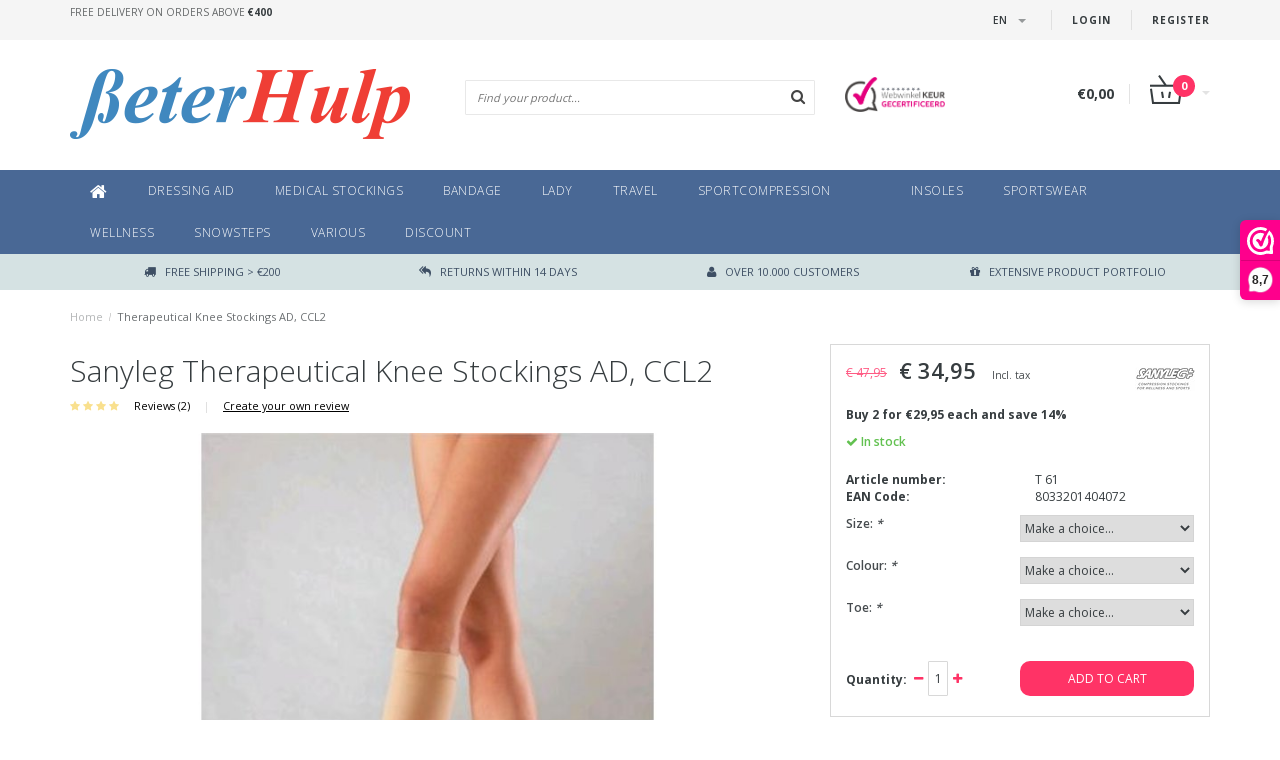

--- FILE ---
content_type: text/html;charset=utf-8
request_url: https://www.beterhulp.eu/en/sanyleg-therapeutical-knee-stockings-ad-ccl2.html
body_size: 10163
content:
<!DOCTYPE html>
<html lang="en">
  <head>
    
    <!--
        
        Theme Fusion | v1.5 | 06-2016
        Theme designed and created by Dyvelopment - We are true e-commerce heroes!
        
        For custom Lightspeed eCom work like custom design or development,
        please contact us at www.dyvelopment.nl
        
    -->
    
    <meta charset="utf-8"/>
<!-- [START] 'blocks/head.rain' -->
<!--

  (c) 2008-2026 Lightspeed Netherlands B.V.
  http://www.lightspeedhq.com
  Generated: 17-01-2026 @ 21:01:59

-->
<link rel="canonical" href="https://www.beterhulp.eu/en/sanyleg-therapeutical-knee-stockings-ad-ccl2.html"/>
<link rel="alternate" href="https://www.beterhulp.eu/en/index.rss" type="application/rss+xml" title="New products"/>
<meta name="robots" content="noodp,noydir"/>
<meta name="google-site-verification" content="gibHetIeMOt_Swpfb13ZGxJR4Z0cs3EHQL1HmdJ5PIo"/>
<meta property="og:url" content="https://www.beterhulp.eu/en/sanyleg-therapeutical-knee-stockings-ad-ccl2.html?source=facebook"/>
<meta property="og:site_name" content="BeterHulp"/>
<meta property="og:title" content="Sanyleg Therapeutical Knee Stockings AD, CCL2"/>
<meta property="og:description" content="BeterHulp helps to make medical products available to care-customers. We offer medical stockings, dressing aid, bandage, insoles, sportscompression for consumer"/>
<meta property="og:image" content="https://cdn.webshopapp.com/shops/16280/files/95895158/sanyleg-therapeutical-knee-stockings-ad-ccl2.jpg"/>
<!--[if lt IE 9]>
<script src="https://cdn.webshopapp.com/assets/html5shiv.js?2025-02-20"></script>
<![endif]-->
<!-- [END] 'blocks/head.rain' -->
    <title>Sanyleg Therapeutical Knee Stockings AD, CCL2 - BeterHulp</title>
    <meta name="description" content="BeterHulp helps to make medical products available to care-customers. We offer medical stockings, dressing aid, bandage, insoles, sportscompression for consumer">
    <meta name="keywords" content="Sanyleg, Therapeutical, Knee, Stockings, AD,, CCL2, beterhulp, beter hulp, stockings, compression, socks, dressing aid, arion, sigvaris, mediven, medi, cep, bauerfeind, klinion, swash, perfeet, traveno, traditional, samson, struva, elegance, venotrai">
    <meta http-equiv="X-UA-Compatible" content="IE=edge">
    <meta name="viewport" content="width=device-width, initial-scale=1.0, maximum-scale=1.0" />
    <meta name="apple-mobile-web-app-capable" content="yes">
    <meta name="apple-mobile-web-app-status-bar-style" content="black">    
    
    <link href="//maxcdn.bootstrapcdn.com/font-awesome/4.2.0/css/font-awesome.min.css" rel="stylesheet">
    <link rel="shortcut icon" href="https://cdn.webshopapp.com/shops/16280/themes/103790/assets/favicon.ico?20200526093903" type="image/x-icon">
    <link href='//fonts.googleapis.com/css?family=Open%20Sans:400,300,600,700' rel='stylesheet' type='text/css'>
    <link href='//fonts.googleapis.com/css?family=Open%20Sans:400,300,600,700' rel='stylesheet' type='text/css'>
    <link rel="shortcut icon" href="https://cdn.webshopapp.com/shops/16280/themes/103790/assets/favicon.ico?20200526093903" type="image/x-icon"> 
    <link rel="stylesheet" href="https://cdn.webshopapp.com/shops/16280/themes/103790/assets/bootstrap.css?20200602124640">
    <link rel="stylesheet" href="https://cdn.webshopapp.com/shops/16280/themes/103790/assets/style.css?20200602124640">  
    <link rel="stylesheet" href="https://cdn.webshopapp.com/shops/16280/themes/103790/assets/productpagina.css?20200602124640">
    <link rel="stylesheet" href="https://cdn.webshopapp.com/shops/16280/themes/103790/assets/media-queries.css?20200602124640">
    <link rel="stylesheet" href="https://cdn.webshopapp.com/shops/16280/themes/103790/assets/lightgallery.css?20200602124640">     
    <link rel="stylesheet" href="https://cdn.webshopapp.com/shops/16280/themes/103790/assets/settings.css?20200602124640">  
    <link rel="stylesheet" href="https://cdn.webshopapp.com/shops/16280/themes/103790/assets/custom.css?20200602124640">
    
    <!--[if lt IE 9]>
    <link rel="stylesheet" href="https://cdn.webshopapp.com/shops/16280/themes/103790/assets/lowie8.css?20200602124640">
    <![endif]-->
    
    <script src="https://cdn.webshopapp.com/assets/jquery-1-9-1.js?2025-02-20"></script>
    <script src="https://cdn.webshopapp.com/assets/jquery-ui-1-10-1.js?2025-02-20"></script>
    <script src="https://cdn.webshopapp.com/shops/16280/themes/103790/assets/jquery-migrate-1-1-1-min.js?20200602124640"></script>
    <script src="https://cdn.webshopapp.com/shops/16280/themes/103790/assets/bootstrap.js?20200602124640"></script>
    <script src="https://cdn.webshopapp.com/shops/16280/themes/103790/assets/global.js?20200602124640"></script>
    <script src="https://cdn.webshopapp.com/shops/16280/themes/103790/assets/jcarousel.js?20200602124640"></script>
    
    <script src="https://cdn.webshopapp.com/assets/gui.js?2025-02-20"></script>
    
    <script src="https://cdn.webshopapp.com/shops/16280/themes/103790/assets/ekko-lightbox.js?20200602124640"></script>
    <script src="https://cdn.webshopapp.com/shops/16280/themes/103790/assets/select2optionpicker.js?20200602124640"></script>
    <script src="https://cdn.webshopapp.com/shops/16280/themes/103790/assets/lightgallery-min.js?20200602124640"></script>  
    <script src="https://cdn.webshopapp.com/shops/16280/themes/103790/assets/jquery-flexslider-min.js?20200602124640"></script>
    <script src="https://cdn.webshopapp.com/shops/16280/themes/103790/assets/jquery-scrolltofixed-min.js?20200602124640"></script>
    
    <script>
      function doMath() {
                   var sum = 0;
          document.write(sum);
         }
    </script>
      </head>
  <body class="lang-en">
    
    <header>
  
  <!-- SLIDGE TOGGLE -->
  <div class="slidetoggle col-xs-12">
    <div class="container-fluid">
      <div class="row">
        
        <!-- INLOGGEN -->
        <div class="hidden-xs col-xs-12 col-sm-6 col-md-4">
          <div class="well">
                        <h3><a title="My account" rel="nofollow">Login</a></h3>
            <div class="login">
              <form action="https://www.beterhulp.eu/en/account/loginPost/" method="post" id="form_login">
                <input type="hidden" name="key" value="2a1a9e036c5a69150ce687c9be9ab820">
                <div class="input">
                  <input type="hidden" name="type" value="login">
                  <input type="text" name="email" value="Email" onfocus="if(this.value=='Email'){this.value='';};">
                  <input type="password" name="password" value="Password" onfocus="if(this.value=='Password'){this.value='';};">
                </div>
                <div class="register">
                  <div class="btn"><a href="#" onclick="$('#form_login').submit();" title="Login">Login</a></div>
                  <a class="forgot-password" title="Forgot your password?" href="https://www.beterhulp.eu/en/account/password/">Forgot your password?</a>
                  <div class="clear"></div>
                </div>
              </form>
            </div>
                      </div>
        </div>
        <!-- /INLOGGEN -->
        
        <!-- REGISTER -->
        <div class="hidden-xs col-xs-12 col-sm-6 col-md-4">
          <div class="well">
            <h3><a title="My account">Register</a></h3>
                        <div class="register-intro">
              By creating an account with our store, you will be able to move through the checkout process faster, store multiple addresses, view and track your orders in your account, and more.
            </div>
            <div class="register">
              <div class="new"><a class="btn" href="https://www.beterhulp.eu/en/account/register/" title="Register">Register</a></div>
            </div>
                      </div>
        </div>
        <!-- /REGISTER -->
        
        <!-- PAYMENT METHODS -->
        <div class="hidden-xs hidden-sm col-xs-12 col-md-4">
          <div class="well">
            <h3><a title="Payment methods">Payment methods</a></h3>
            <div class="payment-logos">
                            <a href="https://www.beterhulp.eu/en/service/payment-methods/" title="Payment methods" class="payment-icons icon-payment-ideal"></a>
                
            </div>
          </div>
        </div>
        <!-- /PAYMENT METHODS -->
        
        <!-- MINICART -->
        <div class="hidden-sm hidden-md hidden-lg col-xs-12 minicart">
          <div class="well">
            
            <h3><a href="https://www.beterhulp.eu/en/cart/" title="Cart">Cart</a></h3>
            <div class="overview">
                              
            </div>
            
                        <div class="sum">
              No products found
            </div>
                 
            
          </div>
        </div>
        <!-- /MINICART -->
        
      </div>
    </div>
  </div>
  <!-- /SLIDGE TOGGLE -->
  
  <!-- TOP -->
  <div class="top">
    <div class="container-fluid">
      
      <!-- TOPLINKS -->
      <ul class="hidden-xs toplinks">
                <li><a class="button-open" data-slide="slidetoggle" title="login">Login</a></li>
        <li><a class="button-open" data-slide="slidetoggle" title="My account">Register</a></li>
              </ul>
      <!-- /TOPLINKS -->
      
      <!-- MINICART BUTTON XS -->
      <div class="hidden-sm hidden-md hidden-lg minicart-button">
        <a class="button-open" data-slide="slidetoggle" title="login"><span class="cart"></span><span class="quanti">          
          
          <script>doMath();</script>  Articles </span><i class="caret"></i></a>
      </div>
      <!-- /MINICART BUTTON XS -->
      
      <!-- LANGUAGE DROPDOWN -->
      <div class="dropdowns">  
                <div class="tui-dropdown language">
          <span class="language-first language-en"><span>en</span> <i class="caret"></i></span>
          <ul>
                        
                        
            <li class="language language-nl">
              <a href="https://www.beterhulp.eu/nl/"  lang="nl" title="Nederlands">Nederlands <span></span></a></li>
                        
            <li class="language language-de">
              <a href="https://www.beterhulp.eu/de/"  lang="de" title="Deutsch">Deutsch <span></span></a></li>
                        
            <li class="language language-en">
              <a href="https://www.beterhulp.eu/en/" class="active" lang="en" title="English">English <span></span></a></li>
                        
            <li class="language language-fr">
              <a href="https://www.beterhulp.eu/fr/"  id="last" lang="fr" title="Français">Français <span></span></a></li>
                      </ul>
        </div>
                      </div>
      <!-- /LANGUAGE DROPDOWN -->
      
      <!-- USP -->
            <div class="hidden-xs usptopbar">
        <p class="usp"><a href="/service/shipping-returns/">Free delivery on orders above <b>€400</b></a></p>
      </div>
            <!-- /USP -->
      
    </div>
  </div>
  <!-- /TOP -->
  
  <!-- HEADER MAIN -->
  <div class="header-main-bar">
    <div class="container-fluid">
      
      <!-- LOGO -->
      <div class="logo col-xs-12 col-md-4 nopadding">
        <a class="navbar-logo" href="https://www.beterhulp.eu/en/"><img class="img-responsive" src="https://cdn.webshopapp.com/shops/16280/themes/103790/assets/logo.png?20200526093903" alt="Logo"></a>
      </div>
      <!-- /LOGO -->
      
      <!-- ZOEKFUNCTIE -->  
      <div class="col-xs-12 col-sm-9 col-md-4" id="search">
        <div class="search tui clearfix">
          
          <form action="https://www.beterhulp.eu/en/search/" id="searched" method="get">
            <input type="text" class="sticky-search-field" name="q" autocomplete="off" value="" placeholder="Find your product...">
            <a class="btn search" onclick="$('#searched').submit(); return false;" href="#"><i class="fa fa-search"></i></a>
          </form>
          
          <div class="autocomplete">
            <div class="products products-livesearch"></div>
            <div class="more"><a href="#">View all results <span>(0)</span></a></div>
            <div class="notfound">No products found...</div>
          </div>
          
        </div>         
      </div>
      <!-- /ZOEKFUNCTIE --> 
      
      <!-- KEURMERK --> 
      <div class="hidden-xs hidden-sm col-md-2" id="keurmerk">
                <div class="keurmerk-inner">
          <a href="#" target="_blank">          <img class="img-responsive" src="https://cdn.webshopapp.com/shops/16280/themes/103790/assets/keurmerk.png?20200526093903" alt="Logo">
          </a>        </div>
              </div>
      <!-- /KEURMERK --> 
      
      <!-- MINICART -->
      <div class="hidden-xs col-sm-3 col-md-2" id="cart">
        
        <div class="total">
          <a href="https://www.beterhulp.eu/en/cart/">
            <strong>€0,00</strong>
            <div class="quantity">
                            <script>doMath();</script>
            </div>
          </a>
        </div>
        
        
        <div class="overview">
          
          <span class="carttitle"><strong>My cart</strong> (<script>doMath();</script> Articles)</span>
          
          <div class="products">
                    
            
          </div>
          
                    <div class="sum">No products found</div>
                    
        </div>
      </div>
      <!-- /MINICART -->
      
    </div>   
  </div>
  <!-- /HEADER MAIN -->
  
  <!-- NAVBAR -->
  <nav class="navbar navbar navbar-inverse sticky">
    <div class="container-fluid nopadding">
      
      <div class="navbar-header nomargin">
        <a href="https://www.beterhulp.eu/en/" class="navbar-home"><i class="fa fa-home"></i></a>
        <button type="button" class="navbar-toggle" data-toggle="collapse" data-target=".navbar-ex1-collapse">
          <span class="menu">MENU</span>
        </button> 
      </div>
      
      <div class="collapse navbar-collapse navbar-ex1-collapse">
        <ul class="nav navbar-nav">
          
          <li class="item first"> 
            <a href="https://www.beterhulp.eu/en/" class="dropdown-toggle" data-toggle="dropdown"><i class="fa fa-home"></i></a>
          </li>
          
                    
                    <li class="item">          
            <a class="itemLink " href="https://www.beterhulp.eu/en/dressing-aid/" title="Dressing aid">Dressing aid</a>
          </li>
                    
                    
                    <li class="item">          
            <a class="itemLink " href="https://www.beterhulp.eu/en/medical-stockings/" title="Medical Stockings">Medical Stockings</a>
          </li>
                    
                    
                    <li class="item">          
            <a class="itemLink " href="https://www.beterhulp.eu/en/bandage/" title="Bandage">Bandage</a>
          </li>
                    
                    
                    <li class="item">          
            <a class="itemLink " href="https://www.beterhulp.eu/en/lady/" title="Lady">Lady</a>
          </li>
                    
                    
                    <li class="item">          
            <a class="itemLink " href="https://www.beterhulp.eu/en/travel/" title="Travel">Travel</a>
          </li>
                    
                    
                    <li class="item">          
            <a class="itemLink " href="https://www.beterhulp.eu/en/sportcompression/" title="Sportcompression">Sportcompression</a>
          </li>
                    
                    
                    <li class="item">          
            <a class="itemLink " href="https://www.beterhulp.eu/en/" title=""></a>
          </li>
                    
                    
                    <li class="item">          
            <a class="itemLink " href="https://www.beterhulp.eu/en/insoles/" title="Insoles">Insoles</a>
          </li>
                    
                    
                    <li class="item">          
            <a class="itemLink " href="https://www.beterhulp.eu/en/sportswear/" title="Sportswear">Sportswear</a>
          </li>
                    
                    
                    <li class="item">          
            <a class="itemLink " href="https://www.beterhulp.eu/en/wellness/" title="Wellness">Wellness</a>
          </li>
                    
                    
                    <li class="item">          
            <a class="itemLink " href="https://www.beterhulp.eu/en/snowsteps/" title="Snowsteps">Snowsteps</a>
          </li>
                    
                    
                    <li class="item">          
            <a class="itemLink " href="https://www.beterhulp.eu/en/various/" title="Various">Various</a>
          </li>
                    
                    
                    <li class="item last">          
            <a class="itemLink " href="https://www.beterhulp.eu/en/discount/" title="Discount">Discount</a>
          </li>
                    
                    
                                        
                    
        </ul>
      </div>
      
    </div>
  </nav>
  <!-- /NAVBAR -->
  
  <!-- USP BAR -->
  <div class="hidden-xs hidden-sm usp">
    <div class="container-fluid">
      <ul>
                                
                                                                                
                                <li class="col-xs-6 col-md-3"><a href="">
          <i class="fa fa-truck"></i>Free shipping &gt; €200   </a>    </li>
                
                                <li class="col-xs-6 col-md-3"><a href="">
          <i class="fa fa-reply-all"></i>returns within 14 days   </a>    </li>
                
                                <li class="col-xs-6 col-md-3"><a href="">
          <i class="fa fa-user"></i>Over 10.000 customers   </a>    </li>
                
                                <li class="col-xs-6 col-md-3"><a href="">
          <i class="fa fa-gift"></i>Extensive product portfolio   </a>    </li>
                
              </ul>
    </div>
  </div>          
  <!-- /USP BAR -->      
  
</header>    
    <main class="custom-main-class">                 
      
      <!-- BREADCRUMBS -->
<div class="breadcrumbs container-fluid hidden-xs">
  <a href="https://www.beterhulp.eu/en/" title="Home">Home</a>
    <span>/</span> <a href="https://www.beterhulp.eu/en/sanyleg-therapeutical-knee-stockings-ad-ccl2.html" class="current" title="Therapeutical Knee Stockings AD, CCL2">Therapeutical Knee Stockings AD, CCL2</a>
  </div>
<!-- /BREADCRUMBS -->      
      <div class="foutmeldingen container-fluid">        
              </div>
      
      <script src="https://cdn.webshopapp.com/shops/16280/themes/103790/assets/productpagina.js?20200602124640"></script>
<script src="https://cdn.webshopapp.com/shops/16280/themes/103790/assets/jquery-cycle2-min.js?20200602124640"></script>
<script src="https://cdn.webshopapp.com/shops/16280/themes/103790/assets/jquery-cycle2-carousel-min.js?20200602124640"></script>
<script>
  $(document).ready(function() {
    
    $("#product-gallery").lightGallery({
      caption : true,
      counter : true,
      loop : true,
      lang : { allPhotos: 'Alle afbeeldingen' }
    }); 
    
  });
</script>
<div class="container-fluid" itemscope itemtype="http://schema.org/Product">
  
  <meta itemprop="brand" content="Sanyleg" />    <meta itemprop="image" content="https://cdn.webshopapp.com/shops/16280/files/95895158/300x250x2/sanyleg-therapeutical-knee-stockings-ad-ccl2.jpg" />  
  <meta itemprop="gtin13" content="8033201404072" />  <meta itemprop="mpn" content="T 61" />    
  <!-- LEFT COLUMN -->
  <div class="productpage col-xs-12 col-sm-8 col-md-8">
    
    <!-- INTRO -->
    <div class="intro">
      
            <h1 class="product-page" itemprop="name" content="Therapeutical Knee Stockings AD, CCL2">Sanyleg Therapeutical Knee Stockings AD, CCL2</h1>
            
            
      <!-- REVIEW SCORE -->
            <div class="review-score">
                <div class="stars">
                    <span class="fa fa-star"></span>
                    <span class="fa fa-star"></span>
                    <span class="fa fa-star"></span>
                    <span class="fa fa-star"></span>
                  </div>
        <a class="show-reviews" href="#reviewsLink">Reviews (2)</a> <span class="divider">|</span> <a href="https://www.beterhulp.eu/en/account/review/40530380/" class="beoordeel">Create your own review</a>
      </div>
            <!-- /REVIEW SCORE -->
      
            
    </div>
    <div class="clearfix"></div>
    <!-- /INTRO -->
    
    <!-- PRODUCT IMAGE -->
    <div class="img col-md-12 row">
      
      <div id="product-gallery" class="main-img">
        
                        
                <a data-title="Therapeutical Knee Stockings AD, CCL2" data-src="https://cdn.webshopapp.com/shops/16280/files/95895158/sanyleg-therapeutical-knee-stockings-ad-ccl2.jpg" class="img1">
          <i class="fa fa-search fa-2x"></i>
          <img src="https://cdn.webshopapp.com/shops/16280/files/95895158/156x164x2/sanyleg-therapeutical-knee-stockings-ad-ccl2.jpg" alt="Sanyleg Therapeutical Knee Stockings AD, CCL2" title="Sanyleg Therapeutical Knee Stockings AD, CCL2" class="hidden-thumb">
          <img src="https://cdn.webshopapp.com/shops/16280/files/95895158/800x600x2/sanyleg-therapeutical-knee-stockings-ad-ccl2.jpg" alt="Sanyleg Therapeutical Knee Stockings AD, CCL2">
        </a>
                
                                
                <a data-title="Therapeutical Knee Stockings AD, CCL2" data-src="https://cdn.webshopapp.com/shops/16280/files/95895161/sanyleg-therapeutical-knee-stockings-ad-ccl2.jpg" class="img2">
          <i class="fa fa-search fa-2x"></i>
          <img src="https://cdn.webshopapp.com/shops/16280/files/95895161/156x164x2/sanyleg-therapeutical-knee-stockings-ad-ccl2.jpg" alt="Sanyleg Therapeutical Knee Stockings AD, CCL2" title="Sanyleg Therapeutical Knee Stockings AD, CCL2" class="hidden-thumb">
          <img src="https://cdn.webshopapp.com/shops/16280/files/95895161/800x600x2/sanyleg-therapeutical-knee-stockings-ad-ccl2.jpg" alt="Sanyleg Therapeutical Knee Stockings AD, CCL2">
        </a>
                
                        
      </div>
    </div>
    <!-- PRODUCT IMAGE -->
    
    <!-- THUMBNAILS -->
        
    
    <div class="img-slider col-md-12 row">
      <div class="slider">
        <ul>
                    <li class="thumb">
                        <a href="https://cdn.webshopapp.com/shops/16280/files/95895158/sanyleg-therapeutical-knee-stockings-ad-ccl2.jpg" class="img1">
              <img src="https://cdn.webshopapp.com/shops/16280/files/95895158/156x164x2/sanyleg-therapeutical-knee-stockings-ad-ccl2.jpg" alt="Sanyleg Therapeutical Knee Stockings AD, CCL2" title="Sanyleg Therapeutical Knee Stockings AD, CCL2">
            </a>
                      </li><!-- .thumb -->
                    <li class="thumb">
                        <a href="https://cdn.webshopapp.com/shops/16280/files/95895161/sanyleg-therapeutical-knee-stockings-ad-ccl2.jpg" class="img2">
              <img src="https://cdn.webshopapp.com/shops/16280/files/95895161/156x164x2/sanyleg-therapeutical-knee-stockings-ad-ccl2.jpg" alt="Sanyleg Therapeutical Knee Stockings AD, CCL2" title="Sanyleg Therapeutical Knee Stockings AD, CCL2">
            </a>
                      </li><!-- .thumb -->
                        
        </ul>
      </div>
              
              
            
    </div>
    <!-- /THUMBNAILS -->
    
        <div class="social-media col-xs-12 hidden-xs">
                          
      <div class="social-block social-block-facebook">
        <div id="fb-root"></div>
        <script>(function(d, s, id) {
  var js, fjs = d.getElementsByTagName(s)[0];
  if (d.getElementById(id)) return;
    js = d.createElement(s); js.id = id;
  js.src = "//connect.facebook.net/en_GB/all.js#xfbml=1&appId=154005474684339";
  fjs.parentNode.insertBefore(js, fjs);
}(document, 'script', 'facebook-jssdk'));</script>
        <div class="fb-like" data-href="https://www.beterhulp.eu/en/sanyleg-therapeutical-knee-stockings-ad-ccl2.html" data-send="false" data-layout="button_count" data-width="85" data-show-faces="false"></div>
      </div>
                  <div class="social-block social-block-google">
        <g:plusone size="medium"></g:plusone>
        <script type="text/javascript">
          (function() {
            var po = document.createElement('script'); po.type = 'text/javascript'; po.async = true;
            po.src = 'https://apis.google.com/js/plusone.js';
            var s = document.getElementsByTagName('script')[0]; s.parentNode.insertBefore(po, s);
          })();
        </script>
      </div>
                        <div class="social-block social-block-twitter">
        <a href="https://twitter.com/share" class="twitter-share-button" data-via="@beterhulp">Tweet</a>
        <script>!function(d,s,id){var js,fjs=d.getElementsByTagName(s)[0];if(!d.getElementById(id)){js=d.createElement(s);js.id=id;js.src="//platform.twitter.com/widgets.js";fjs.parentNode.insertBefore(js,fjs);}}(document,"script","twitter-wjs");</script>
      </div>
                
    </div>
        
    <div class="links col-xs-12">
      <ul>
        <li><i class="fa fa-bookmark"></i> <a href="https://www.beterhulp.eu/en/account/wishlistAdd/40530380/" title="Add to wishlist" rel="nofollow">Add to wishlist</a></li>
        <li><i class="fa fa-phone"></i> <a href="https://www.beterhulp.eu/en/service/?subject=T%2061" title="Contact us about this product" rel="nofollow">Contact us about this product</a></li>
        <li><i class="fa fa-signal"></i> <a href="https://www.beterhulp.eu/en/compare/add/76723067/" title="Add to comparison list" rel="nofollow">Add to comparison list</a></li>
                <li><i class="fa fa-print"></i> <a href="#" onClick="window.print(); return false;" title="Print" rel="nofollow">Print</a></li>
      </ul>
    </div>
    
  </div>
  
  <!-- /LEFT COLUMN -->
  
  <div class="col-xs-12 col-sm-4 col-md-4 nopadding">
    <div class="product-sidebar" itemprop="offers" itemscope itemtype="http://schema.org/Offer">
      
      <!-- BRAND -->
            <div class="brand">
        <a href="https://www.beterhulp.eu/en/brands/sanyleg/" title="Sanyleg"><img src="https://cdn.webshopapp.com/shops/16280/files/95126960/60x40x2/sanyleg.jpg" width="60" height="40" alt="Sanyleg" title="Sanyleg" /></a>
      </div>
            <!-- /BRAND -->
      
      <!-- <meta itemprop="price" content="34,95"> -->
      
      <meta itemprop="priceCurrency" content="EUR">
      <meta itemprop="price" content="34.95" />
      
            <div class="product-price col-xs-12">
        <div class="price-wrap">          
                    <span class="price-old">€ 47,95</span>
                    <span class="price">€ 34,95 </span>
          <small class="price-tax">Incl. tax</small>                  </div>
      </div>
                  <ul class="discount">
                <li><strong>Buy 2 for €29,95 each and save 14%
          </strong></li>
              </ul>
                  
            <div class="product-stock col-xs-12">
                        
                        <meta itemprop="availability" content="https://schema.org/InStock"/>
        <span class="available"><i class="fa fa-check"></i> In stock </span>
                                
      </div>
            
            
      
      <div class="product-stock col-xs-12">
              </div>
      
            <div class="col-xs-6"><b>Article number:</b></div><div class="col-xs-6 paddingleft">T 61</div>
            
            <div class="eancode col-xs-6"><b>EAN Code:</b></div><div class="col-xs-6 paddingleft">8033201404072</div>
            
      <form action="https://www.beterhulp.eu/en/cart/add/76723067/" id="product_configure_form" method="post">
        <div class="product-option">
          <div class="col-md-12">
            <input type="hidden" name="bundle_id" id="product_configure_bundle_id" value="">
<div class="product-configure">
  <div class="product-configure-custom" role="region" aria-label="Product configurations">
    <div class="product-configure-custom-option" >
      <label for="product_configure_custom_2259644" id="gui-product-custom-field-title-2259644">Size: <em aria-hidden="true">*</em></label>
      <select name="custom[2259644]" id="product_configure_custom_2259644" aria-required="true">
        <option value="" disabled="disabled" selected="selected">Make a choice...</option>
        <option value="18528938">XS</option>
        <option value="18528941">Small</option>
        <option value="18528944">Medium</option>
        <option value="18528947">Large</option>
        <option value="18528950">XL</option>
        <option value="18528953">XXL</option>
      </select>
      <div class="product-configure-clear"></div>
    </div>
    <div class="product-configure-custom-option" >
      <label for="product_configure_custom_2259647" id="gui-product-custom-field-title-2259647">Colour: <em aria-hidden="true">*</em></label>
      <select name="custom[2259647]" id="product_configure_custom_2259647" aria-required="true">
        <option value="" disabled="disabled" selected="selected">Make a choice...</option>
        <option value="18528956">Beige</option>
      </select>
      <div class="product-configure-clear"></div>
    </div>
    <div class="product-configure-custom-option" >
      <label for="product_configure_custom_2259650" id="gui-product-custom-field-title-2259650">Toe: <em aria-hidden="true">*</em></label>
      <select name="custom[2259650]" id="product_configure_custom_2259650" aria-required="true">
        <option value="" disabled="disabled" selected="selected">Make a choice...</option>
        <option value="18528962">Open Toe</option>
        <option value="18528965">Closed Toe</option>
      </select>
      <div class="product-configure-clear"></div>
    </div>
  </div>
</div>

          </div>
        </div>
        
        <div class="cartbtnContainer col-xs-12">
          <div class="cart">
                        <div class="col-xs-2 visible-lg nopadding"><b>Quantity:</b></div><div class="col-xs-4 col-lg-4 smallerpadding"><i class="fa fa-minus qtymin"></i><input type="text" name="quantity" id="qty" value="1" /><i class="fa fa-plus qtyadd"></i></div>
            <a class="cartbutton col-xs-8 col-lg-6" href="javascript:;" onclick="$('#product_configure_form').submit();" title="Add to cart" >
              <span>Add to cart</span>
            </a>
                      </div>
        </div>
      </form>
      
      <div class="clear"></div>
    </div>
    
        <!-- PAYMENT METHODS OPTION -->
    <div class="col-xs-12 productPayments">
      <div class="block">
                <a target="_blank" href="https://www.beterhulp.eu/en/service/payment-methods/" title="Payment methods" class="payment-icons icon-payment-ideal">
        </a>
                       
      </div>
    </div>
    <!-- /PAYMENT METHOD OPTION -->
      </div>       
  
  <div class="col-xs-12 product-tabs nopadding">
    <div class="tabs">
      
      <ul>
        <li class="active information"><a href="#" rel="information"><p class="hidden-xs"> Information</p><p class="visible-xs">Info</p></a></li>
                <li class="reviews"><a href="reviewsLink" id="#reviewsLink" name="reviewsLink" rel="reviews"><p class="hidden-xs"> Reviews (2)</p><p class="visible-xs">Reviews</p></a></li>
        <li class="tags hidden-xs"><a href="#" rel="tags">Tags</a></li>
      </ul>
    </div>                    
    <div class="tabsPages">
      <div class="page information active">
        
        <p style="margin: 0px; padding: 0px; border: 0px currentColor; color: #414141; text-transform: none; line-height: 18px; text-indent: 0px; letter-spacing: 0.5px; font-family: Raleway, Helvetica, sans-serif; font-size: 12px; font-style: normal; font-weight: normal; word-spacing: 0px; white-space: normal; box-sizing: border-box; orphans: 2; widows: 2; font-stretch: inherit; text-shadow: none; background-color: #ffffff; font-variant-ligatures: normal; font-variant-caps: normal; font-variant-numeric: inherit; -webkit-text-stroke-width: 0px;">Art. T41PC - mm/Hg 23-32 (at the ankle)<br style="box-sizing: border-box;" />Closed toe Knee Stockings with graduated compression<br style="box-sizing: border-box;" />Size: XS, Small, Mediuum, Large, XL, XXL<br style="box-sizing: border-box;" />Color: Beige, Dark Beige<br style="box-sizing: border-box;" /><br style="box-sizing: border-box;" /><br style="box-sizing: border-box;" /><br style="box-sizing: border-box;" />These articles are manufactured with a fabric type and a special processing technique in order to ensure an â€œopaqueâ€ appearance. Our continuous research, in fact, has allowed us to obtain a special fabric type that maintains maximum elasticity while also ensuring an optimal aesthetic design. These articles are highly indicated for treating serious venous diseases.</p>
<p style="margin: 0px; padding: 0px; border: 0px currentColor; color: #414141; text-transform: none; line-height: 18px; text-indent: 0px; letter-spacing: 0.5px; font-family: Raleway, Helvetica, sans-serif; font-size: 12px; font-style: normal; font-weight: normal; word-spacing: 0px; white-space: normal; box-sizing: border-box; orphans: 2; widows: 2; font-stretch: inherit; text-shadow: none; background-color: #ffffff; font-variant-ligatures: normal; font-variant-caps: normal; font-variant-numeric: inherit; -webkit-text-stroke-width: 0px;"><br style="box-sizing: border-box;" />Sanyleg therapeutic stockings are available in Class I, Class II, open toe and closed toe versions.<br style="box-sizing: border-box;" /><br style="box-sizing: border-box;" />It is recommended to obtain a medical evaluation and prescription prior to using these products.<br style="box-sizing: border-box;" /><br style="box-sizing: border-box;" />Size Chart:</p>
<p style="margin: 0px; padding: 0px; border: 0px currentColor; color: #414141; text-transform: none; line-height: 18px; text-indent: 0px; letter-spacing: 0.5px; font-family: Raleway, Helvetica, sans-serif; font-size: 12px; font-style: normal; font-weight: normal; word-spacing: 0px; white-space: normal; box-sizing: border-box; orphans: 2; widows: 2; font-stretch: inherit; text-shadow: none; background-color: #ffffff; font-variant-ligatures: normal; font-variant-caps: normal; font-variant-numeric: inherit; -webkit-text-stroke-width: 0px;"><br /><img src="https://static.webshopapp.com/shops/172610/files/086486633/maattabeltherapeutisch.jpg" width="667" height="288" /></p>
        
                
      </div>
      
            
      <div class="page reviews">
        
                
                <div class="review" itemscope itemtype="http://data-vocabulary.org/Review">
          <div class="rating">
            <meta itemprop="itemreviewed" content="Therapeutical Knee Stockings AD, CCL2">
            <meta itemprop="rating" content="4">
            <meta itemprop="dtreviewed" content="2021-07-01">
            <p class="stars"><span class="stars-percent" style="width: 80%"></span></p>
                        <div class="score">
                            <span class="fa fa-star"></span>
                            <span class="fa fa-star"></span>
                            <span class="fa fa-star"></span>
                            <span class="fa fa-star"></span>
                          </div>
          </div>
          <p class="author">
            <span itemprop="reviewer">Luc V.</span> <span class="date">Posted on 1 July 2021 at 12:21</span>
          </p>
          <p itemprop="description">Comfortabel<br />
Gemakkelijk aan te doen zitten lekker</p>
        </div>
                <div class="review" itemscope itemtype="http://data-vocabulary.org/Review">
          <div class="rating">
            <meta itemprop="itemreviewed" content="Therapeutical Knee Stockings AD, CCL2">
            <meta itemprop="rating" content="5">
            <meta itemprop="dtreviewed" content="2017-12-04">
            <p class="stars"><span class="stars-percent" style="width: 100%"></span></p>
                        <div class="score">
                            <span class="fa fa-star"></span>
                            <span class="fa fa-star"></span>
                            <span class="fa fa-star"></span>
                            <span class="fa fa-star"></span>
                            <span class="fa fa-star"></span>
                          </div>
          </div>
          <p class="author">
            <span itemprop="reviewer">Frank K.</span> <span class="date">Posted on 4 December 2017 at 11:33</span>
          </p>
          <p itemprop="description">SanyLeg Compressie kousen <br />
Prima kous. Dun materiaal. Gemakkelijk aan te trekken. Wordt ervaren als grote vooruitgang de oude kousen van ander fabrikaat.</p>
        </div>
                
                <div class="write" itemscope itemtype="http://data-vocabulary.org/Review-aggregate">
          <meta itemprop="itemreviewed" content="Therapeutical Knee Stockings AD, CCL2">
          <span class="stats" itemprop="rating" itemscope itemtype="http://data-vocabulary.org/Rating">
            <span itemprop="average">4.5</span> stars based on 2 reviews
            <meta itemprop="best" content="5">
          </span>
          <meta itemprop="count" content="0">
          <a href="https://www.beterhulp.eu/en/account/review/40530380/" class="button-review" id="write_review" title="Add your review">
            <span class="icon icon-10">
              <span class="icon-icon icon-icon-edit"></span>
              Add your review
            </span>
          </a>
        </div>
                
                
      </div>
      
      <div class="page tags">
        
        <ul class="tagcloud block">
                    <li class="first"><a href="https://www.beterhulp.eu/en/tags/sanyleg/" title="Sanyleg"><span class="corner"></span><i class="fa fa-circle"></i> Sanyleg <span>(23)</span></a></li>
                      </ul>
            
            <form id="formTags" action="https://www.beterhulp.eu/en/account/tag/40530380/" method="post">
              <input type="hidden" name="key" value="2a1a9e036c5a69150ce687c9be9ab820" />    
              <input id="formTagsInput" type="text" name="tags" placeholder="Add your tags" />
               <a class="btn" href="#" onClick="$('#formTags').submit();" title="Add">Add</a><br />
              <span class="info">Use commas to separate tags</span>
            </form>
          </div>
            
          </div>
          </div>            
          </div>             
            
            
                        
            
            
            
            
                        
            
            
            <script type="text/javascript">
              $(document).delegate('*[data-toggle="lightbox"]', 'click', function(event) { event.preventDefault(); $(this).ekkoLightbox(); });
              
              $().ready(function()
              {
                $('.qtyadd').click( function()
                {
                  var num = +$("#qty").val() + 1;
                  
                  $('#qty').val( num )
                });
                
                $('.qtymin').click( function()
                {
                  var num = +$("#qty").val() - 1;
                  
                  $('#qty').val( num )
                });
              })
            </script>
            
            <!-- /.container -->      
      <a class="scrollToTop topbutton hidden-xs hidden-sm"><span><img src="https://cdn.webshopapp.com/shops/16280/themes/103790/assets/backtotop-pijl.png?20200602124640" alt="Back to top"></span></a>
      
    </main>
    
    <footer>   

  <!-- MAIN FOOTER -->
  <div class="container-fluid">   
    
    <!-- COLUMNS -->
    <div class="row">
      
      <!-- COLUMN 1 -->
      <div class="col-xs-12 col-sm-3">
        <div class="block first text-center">
                    <h3>BeterHulp</h3>
          <p style="text-align:center;"><!-- Lorem ipsum dolor sit amet, consectetur adipiscing elit. Ut tincidunt nunc sed purus aliquam imperdiet et ut augue. Nunc ac mauris at ipsum suscipit adipiscing.-->
          <a href="https://www.yotpo.com/resources/#faq" target="_blank"><img src="https://cdn.webshopapp.com/shops/16280/themes/103790/assets/yotpo500.jpg?20200602124640" alt="500 productreviews"></a>
          </p>
                    
        </div>
      </div>
      <!-- /COLUMN 1 -->
      
      <!-- COLUMN 2 -->
      <div class="col-xs-12 col-sm-3 payments">
        <div class="block">
          <h3>Payment methods</h3>
          <div class="payment-logos">
                        <a href="https://www.beterhulp.eu/en/service/payment-methods/" title="Payment methods" class="payment-icons icon-payment-ideal">
            </a>
               
          </div>            
        </div>
      </div>
      <!-- /COLUMN 2 -->
      
      <!-- COLUMN 3 -->
      <div class="col-xs-12 col-sm-3">
        <div class="block">
          <h3>Newsletter</h3>
          <div id="newsletterbar">
            <form id="form-newsletter" action="https://www.beterhulp.eu/en/account/newsletter/" method="post">
              <input type="hidden" name="key" value="2a1a9e036c5a69150ce687c9be9ab820" />
              <label for="newsletter-email">Want to stay informed?</label>
              <input class="newsletter_field" type="text" name="email" id="newsletter-email" value="" placeholder="Email address..." />
              <a onclick="document.getElementById('form-newsletter').submit();"><i class="fa fa-paper-plane"></i></a>
            </form>
            <div class="social-media col-xs-12 text-center nopadding">
              <a href="https://www.facebook.com/Beterhulp-114573208740161/" target="_blank"><i class="fa fa-facebook"></i></a>              <a href="https://twitter.com/BeterHulp" target="_blank"><i class="fa fa-twitter"></i></a>                                                                                    <a href="https://www.beterhulp.eu/en/index.rss" target="_blank"><i class="fa fa-rss"></i></a>            </div>
          </div>
        </div>
      </div>
      <!-- COLUMN 3 -->
      
      <!-- KEURMERK --> 
      <div class="visible-xs col-md-3 col-xs-12 keurmerk-footer text-center">
                <div class="keurmerk-inner">
          <a href="#" target="_blank">          <img class="img-responsive" src="https://cdn.webshopapp.com/shops/16280/themes/103790/assets/keurmerk.png?20200526093903" alt="Logo">
          </a>        </div>
              </div>
      <!-- /KEURMERK --> 
      
      <!-- COLUMN 4 -->
      <div class="col-xs-12 col-sm-3 footercontact">
        <div class="block no" itemscope itemtype="http://schema.org/Store">
          <h3>Contact</h3>
          <p itemprop="name">BeterHulp</p>                    
                    <address itemprop="address" itemscope itemtype="http://schema.org/PostalAddress">
            <p itemprop="streetAddress">kerkdijk 34</p>                        <p>
              <span itemprop="postalCode">3791 VL</span>               <span itemprop="addressLocality">Achterveld</span>            </p>
                      </address>
                    
          <p itemprop="email"><i class="fa fa-envelope-o"></i><a href="/cdn-cgi/l/email-protection#e38a8d858ca381869786918b968f93cd8d8f"><span class="__cf_email__" data-cfemail="620b0c040d2200071607100a170e124c0c0e">[email&#160;protected]</span></a></p>          <p itemprop="telephone"><i class="fa fa-phone"></i>0342-450296</p>        </div>
      </div> 
      <!-- /COLUMN 4 -->
      
    </div>
    <!-- /COLUMNS -->
    
    <!-- SERVICE LINKS -->
    <div class="col-xs-12 service">
      <div class="panel-body nopadding">
        <ul class="list-group">
          <li class="login hidden-sm hidden-md hidden-lg"><a href="https://www.beterhulp.eu/en/account/" title="Login">Login</a></li>
                    <li class=" first"><a href="https://www.beterhulp.eu/en/service/about/" title="About us">About us<span class="right-caret pull-right "></span></a></li>
                    <li class=""><a href="https://www.beterhulp.eu/en/service/general-terms-conditions/" title="Terms">Terms<span class="right-caret pull-right "></span></a></li>
                    <li class=""><a href="https://www.beterhulp.eu/en/service/disclaimer/" title="disclaimer">disclaimer<span class="right-caret pull-right "></span></a></li>
                    <li class=""><a href="https://www.beterhulp.eu/en/service/privacy-policy/" title="Privacy policy">Privacy policy<span class="right-caret pull-right "></span></a></li>
                    <li class=""><a href="https://www.beterhulp.eu/en/service/payment-methods/" title="Payment">Payment<span class="right-caret pull-right "></span></a></li>
                    <li class=""><a href="https://www.beterhulp.eu/en/service/shipping-returns/" title="Returns">Returns<span class="right-caret pull-right "></span></a></li>
                    <li class=""><a href="https://www.beterhulp.eu/en/service/" title="Claims">Claims<span class="right-caret pull-right "></span></a></li>
                  </ul>
      </div>
    </div>
    <!-- /SERVICE LINKS -->
    
  </div>
  <!-- /MAIN FOOTER -->
  
  <!-- COPYRIGHT -->
    <div class="copyrightcontainer-fluid hidden-print">
    <div class="container-fluid">
      <div class="col-xs-12">
        <div class="copyright text-center">
          © Copyright 2026 BeterHulp - Powered by           <a href="https://www.lightspeedhq.com/" title="Lightspeed" target="_blank">Lightspeed</a>  
                    -  Theme by <a href="http://www.dyvelopment.nl" title="dyvelopment" target="_blank">Dyvelopment</a>
           
        </div>
      </div>
    </div>
  </div>
    <!-- / COPYRIGHT -->
  
</footer>

<div class="overlay" data-slide="slidetoggle"></div>  

<script data-cfasync="false" src="/cdn-cgi/scripts/5c5dd728/cloudflare-static/email-decode.min.js"></script><script>var searchUrl = 'https://www.beterhulp.eu/en/search/';</script>    
    <!-- [START] 'blocks/body.rain' -->
<script>
(function () {
  var s = document.createElement('script');
  s.type = 'text/javascript';
  s.async = true;
  s.src = 'https://www.beterhulp.eu/en/services/stats/pageview.js?product=40530380&hash=6b31';
  ( document.getElementsByTagName('head')[0] || document.getElementsByTagName('body')[0] ).appendChild(s);
})();
</script>
  <a href="https://www.shopmania.nl/" title="Bezoek Beterhulp.eu op ShopMania" onclick="target='_blank'; window.open('https://www.shopmania.nl/site/beterhulp.eu'); return false;" onkeypress="target='_blank'"><img src="https://www.shopmania.nl/img/badge/nl/16.png?m=175123605" style="border: 0;" alt="Bezoek Beterhulp.eu op ShopMania" /></a>

<script type="text/javascript">
(function() {
// Verplicht
_webwinkelkeur_id = 2867;
// optioneel
_webwinkelkeur_sidebar = true; // false
_webwinkelkeur_tooltip = true; // false
_webwinkelkeur_sidebar_position = 'right'; // 'left'
_webwinkelkeur_sidebar_top = '220px'; // '100px' | 100

var js = document.createElement("script");
js.type = "text/javascript";
js.async = true;
js.src = "//www.webwinkelkeur.nl/js/sidebar.js";
var s = document.getElementsByTagName("script")[0];
s.parentNode.insertBefore(js, s);
})();
</script>
<script>
(function () {
  var s = document.createElement('script');
  s.type = 'text/javascript';
  s.async = true;
  s.src = 'https://www.webwinkelkeur.nl/apps/seoshop/scripts/sidebar_16280.js';
  ( document.getElementsByTagName('head')[0] || document.getElementsByTagName('body')[0] ).appendChild(s);
})();
</script>
<script>
(function () {
  var s = document.createElement('script');
  s.type = 'text/javascript';
  s.async = true;
  s.src = 'https://jmango-prod.s3.amazonaws.com/smartappbannerscript/app-591ed762af940a2457482038.js?t=1505791331490';
  ( document.getElementsByTagName('head')[0] || document.getElementsByTagName('body')[0] ).appendChild(s);
})();
</script>
<script>
(function () {
  var s = document.createElement('script');
  s.type = 'text/javascript';
  s.async = true;
  s.src = 'https://app.sendy.nl/embed/api.js';
  ( document.getElementsByTagName('head')[0] || document.getElementsByTagName('body')[0] ).appendChild(s);
})();
</script>
<script>
(function () {
  var s = document.createElement('script');
  s.type = 'text/javascript';
  s.async = true;
  s.src = 'https://app.sendy.nl/embed/lightspeed/connection/bef4c551-97de-478e-8f25-8c86f4d63ec2/script.js';
  ( document.getElementsByTagName('head')[0] || document.getElementsByTagName('body')[0] ).appendChild(s);
})();
</script>
<!-- [END] 'blocks/body.rain' -->
    
        <div class="ie8"><div class="inner">U maakt gebruik van een verouderde versie van<br>Internet Explorer, klik <a href="http://windows.microsoft.com/nl-nl/internet-explorer/download-ie" target="_blank">hier</a> om deze te updaten.<div class="close">x</div></div></div>
    <script>
      $(".close").click(function(){
        $(".ie8").addClass("hide");
      });
    </script>
  </body>
</html>

--- FILE ---
content_type: text/html; charset=utf-8
request_url: https://accounts.google.com/o/oauth2/postmessageRelay?parent=https%3A%2F%2Fwww.beterhulp.eu&jsh=m%3B%2F_%2Fscs%2Fabc-static%2F_%2Fjs%2Fk%3Dgapi.lb.en.OE6tiwO4KJo.O%2Fd%3D1%2Frs%3DAHpOoo_Itz6IAL6GO-n8kgAepm47TBsg1Q%2Fm%3D__features__
body_size: 164
content:
<!DOCTYPE html><html><head><title></title><meta http-equiv="content-type" content="text/html; charset=utf-8"><meta http-equiv="X-UA-Compatible" content="IE=edge"><meta name="viewport" content="width=device-width, initial-scale=1, minimum-scale=1, maximum-scale=1, user-scalable=0"><script src='https://ssl.gstatic.com/accounts/o/2580342461-postmessagerelay.js' nonce="JBL9YTPRyKxM5WuU0mZe8w"></script></head><body><script type="text/javascript" src="https://apis.google.com/js/rpc:shindig_random.js?onload=init" nonce="JBL9YTPRyKxM5WuU0mZe8w"></script></body></html>

--- FILE ---
content_type: text/javascript;charset=utf-8
request_url: https://www.beterhulp.eu/en/services/stats/pageview.js?product=40530380&hash=6b31
body_size: -413
content:
// SEOshop 17-01-2026 21:02:02

--- FILE ---
content_type: text/javascript
request_url: https://jmango-prod.s3.amazonaws.com/smartappbannerscript/app-591ed762af940a2457482038.js?t=1505791331490
body_size: 25995
content:
var contents = {"appleAppId":"1282967982","googleAppId":"nl.beterhulp.eu","dayHidden":"15","dayRemember":"90","bannerTitle":"BeterHulp - NL","bannerAuthor":"W.O.L. Prinsen","bannerButtonContent":"VIEW","appStoreApple":"On the App Store","appStoreGoogle":"In Google Play","priceApple":"FREE","priceGoogle":"FREE","icLauncherUrl":"http://d18nxu0c35cu3c.cloudfront.net/images/59c08d5232d7161dcab2cb3a","storeLanguage":"nl"};

contents = contents || {};

var appLanguage = contents.storeLanguage || '';

var rootElement = document.documentElement;
var seoShopLang = rootElement.attributes['lang'];
var langValue;
if (seoShopLang && seoShopLang.value)
{
  langValue = seoShopLang.value.toLowerCase();
}

(function (u) {
  if (langValue !== appLanguage)  return;
    "object" === typeof exports && "undefined" !== typeof module ? module.exports = u() : "function" === typeof define && define.amd ? define([], u) : ("undefined" !== typeof window ? window : "undefined" !== typeof global ? global : "undefined" !== typeof self ? self : this).SmartBanner = u()
})

(function () {
  if (langValue !== appLanguage)  return;

  return function c(f, h, e) {
    function b(d, v) {
      if (!h[d]) {
        if (!f[d]) {
          var g = "function" == typeof require && require;
          if (!v && g)return g(d, !0);
          if (a)return a(d, !0);
          g = Error("Cannot find module '" + d + "'");
          throw g.code = "MODULE_NOT_FOUND", g;
        }
        g = h[d] =
          {exports: {}};
        f[d][0].call(g.exports, function (a) {
          var e = f[d][1][a];
          return b(e ? e : a)
        }, g, g.exports, c, f, h, e)
      }
      return h[d].exports
    }

    for (var a = "function" == typeof require && require, d = 0; d < e.length; d++)b(e[d]);
    return b
  }({
    1: [function (c, f, h) {
      var e = c("xtend/mutable"), b = c("component-query"), a = c("get-doc"), d = c("cookie-cutter"),
        g = c("ua-parser-js"),
        v = (navigator.language || navigator.userLanguage || navigator.browserLanguage).slice(-2) || "us",
        p = a && a.documentElement, l = {
          ios: {
            appMeta: "apple-itunes-app", iconRels: ["apple-touch-icon-precomposed",
              "apple-touch-icon"], getStoreLink: function () {
              return "https://itunes.apple.com/" + this.options.appStoreLanguage + "/app/id" + this.appId
            }
          },
          android: {
            appMeta: "google-play-app",
            iconRels: ["android-touch-icon", "apple-touch-icon-precomposed", "apple-touch-icon"],
            getStoreLink: function () {
              return "http://play.google.com/store/apps/details?id=" + this.appId
            }
          },
          windows: {
            appMeta: "msApplication-ID",
            iconRels: ["windows-touch-icon", "apple-touch-icon-precomposed", "apple-touch-icon"],
            getStoreLink: function () {
              return "http://www.windowsphone.com/s?appid=" +
                this.appId
            }
          }
        };
      c = function (a) {
        var b = g(navigator.userAgent);
        this.options = e({}, {
          daysHidden: 15,
          daysReminder: 90,
          appStoreLanguage: v,
          button: "OPEN",
          store: {ios: "On the App Store", android: "In Google Play", windows: "In the Windows Store"},
          price: {ios: "FREE", android: "FREE", windows: "FREE"},
          theme: "",
          icon: "",
          force: ""
        }, a || {});
        this.options.force ? this.type = this.options.force : "Windows Phone" === b.os.name || "Windows Mobile" === b.os.name ? this.type = "windows" : "iOS" === b.os.name ? this.type = "ios" : "Android" === b.os.name && (this.type =
            "android");
        a = !this.type;
        var b = "ios" === this.type && "Mobile Safari" === b.browser.name && 999 <= parseInt(b.os.version),
          m = navigator.standalone, r = d.get("smartbanner-closed-" + langValue), w = d.get("smartbanner-installed-" + langValue);
        a || b || m || r || w || (e(this, l[this.type]), this.parseAppId() && (this.create(), this.show()))
      };
      c.prototype = {
        constructor: c, create: function () {
          var d = this.getStoreLink(), e = this.options.price[this.type] + " - " + this.options.store[this.type], m;
          if (this.options.icon) m = this.options.icon; else for (var r = 0; r < this.iconRels.length; r++) {
            var g =
              b('link[rel="' + this.iconRels[r] + '"]');
            if (g) {
              m = g.getAttribute("href");
              break
            }
          }
          var q = a.createElement("div");
          q.className = "smartbanner smartbanner-" + (this.options.theme || this.type);
          q.innerHTML = '<div class="smartbanner-container"><a href="javascript:void(0);" class="smartbanner-close">&times;</a><span class="smartbanner-icon" style="background-image: url(' + m + ')"></span><div class="smartbanner-info"><div class="smartbanner-title">' + this.options.title + "</div><div>" + this.options.author + "</div><span>" + e + '</span></div><a href="' +
            d + '" class="smartbanner-button"><span class="smartbanner-button-text">' + this.options.button + "</span></a></div>";
          if(this.appId == "1255800995" || this.appId == "nl.probbqshop.proBBQshop") {
              q.style.top = "52px";
          }
          a.body ? a.body.appendChild(q) : a && a.addEventListener("DOMContentLoaded", function () {
              a.body.appendChild(q)
            });
          b(".smartbanner-button", q).addEventListener("click", this.install.bind(this), !1);
          b(".smartbanner-close", q).addEventListener("click", this.close.bind(this), !1)
        }, hide: function () {
          p.classList.remove("smartbanner-show")
        }, show: function () {
          p.classList.add("smartbanner-show")
        }, close: function () {
          this.hide();
          d.set("smartbanner-closed-" + langValue, "true", {
            path: "/",
            expires: new Date(Number(new Date) + 864E5 * this.options.daysHidden)
          })
        }, install: function () {
          this.hide();
          d.set("smartbanner-installed-" + langValue, "true", {
            path: "/",
            expires: new Date(Number(new Date) + 864E5 * this.options.daysReminder)
          })
        }, parseAppId: function () {
          var a = b('meta[name="' + this.appMeta + '"]');
          if (a)return this.appId = "windows" === this.type ? a.getAttribute("content") : /app-id=([^\s,]+)/.exec(a.getAttribute("content"))[1]
        }
      };
      f.exports = c
    }, {
      "component-query": 2, "cookie-cutter": 3,
      "get-doc": 4, "ua-parser-js": 6, "xtend/mutable": 7
    }], 2: [function (c, f, h) {
      function e(b, a) {
        return a.querySelector(b)
      }

      h = f.exports = function (b, a) {
        a = a || document;
        return e(b, a)
      };
      h.all = function (b, a) {
        a = a || document;
        return a.querySelectorAll(b)
      };
      h.engine = function (b) {
        if (!b.one)throw Error(".one callback required");
        if (!b.all)throw Error(".all callback required");
        e = b.one;
        h.all = b.all;
        return h
      }
    }, {}], 3: [function (c, f, h) {
      h = f.exports = function (e) {
        e || (e = {});
        "string" === typeof e && (e = {cookie: e});
        void 0 === e.cookie && (e.cookie = "");
        return {
          get: function (b) {
            for (var a = e.cookie.split(/;\s*/), d = 0; d < a.length; d++) {
              var g = a[d].split("=");
              if (unescape(g[0]) === b)return unescape(g[1])
            }
          }, set: function (b, a, d) {
            d || (d = {});
            b = escape(b) + "=" + escape(a);
            d.expires && (b += "; expires=" + d.expires);
            d.path && (b += "; path=" + escape(d.path));
            return e.cookie = b
          }
        }
      };
      "undefined" !== typeof document && (c = h(document), h.get = c.get, h.set = c.set)
    }, {}], 4: [function (c, f, h) {
      c = c("has-dom");
      f.exports = c() ? document : null
    }, {"has-dom": 5}], 5: [function (c, f, h) {
      f.exports = function () {
        return "undefined" !==
          typeof window && "undefined" !== typeof document && "function" === typeof document.createElement
      }
    }, {}], 6: [function (c, f, h) {
      (function (e, b) {
        var a = {
          extend: function (a, b) {
            var d = {}, m;
            for (m in a)d[m] = b[m] && 0 === b[m].length % 2 ? b[m].concat(a[m]) : a[m];
            return d
          }, has: function (a, b) {
            return "string" === typeof a ? -1 !== b.toLowerCase().indexOf(a.toLowerCase()) : !1
          }, lowerize: function (a) {
            return a.toLowerCase()
          }, major: function (a) {
            return "string" === typeof a ? a.replace(/[^\d\.]/g, "").split(".")[0] : b
          }, trim: function (a) {
            return a.replace(/^[\s\uFEFF\xA0]+|[\s\uFEFF\xA0]+$/g,
              "")
          }
        }, d = function () {
          for (var a, d = 0, e, g, c, k, h, f, l = arguments; d < l.length && !h;) {
            var p = l[d], n = l[d + 1];
            if ("undefined" === typeof a)for (c in a = {}, n)n.hasOwnProperty(c) && (k = n[c], "object" === typeof k ? a[k[0]] = b : a[k] = b);
            for (e = g = 0; e < p.length && !h;)if (h = p[e++].exec(this.getUA()))for (c = 0; c < n.length; c++)f = h[++g], k = n[c], "object" === typeof k && 0 < k.length ? 2 == k.length ? a[k[0]] = "function" == typeof k[1] ? k[1].call(this, f) : k[1] : 3 == k.length ? a[k[0]] = "function" !== typeof k[1] || k[1].exec && k[1].test ? f ? f.replace(k[1], k[2]) : b : f ? k[1].call(this,
              f, k[2]) : b : 4 == k.length && (a[k[0]] = f ? k[3].call(this, f.replace(k[1], k[2])) : b) : a[k] = f ? f : b;
            d += 2
          }
          return a
        }, g = function (d, e) {
          for (var c in e)if ("object" === typeof e[c] && 0 < e[c].length)for (var g = 0; g < e[c].length; g++) {
            if (a.has(e[c][g], d))return "?" === c ? b : c
          } else if (a.has(e[c], d))return "?" === c ? b : c;
          return d
        }, c = {
          ME: "4.90",
          "NT 3.11": "NT3.51",
          "NT 4.0": "NT4.0",
          2E3: "NT 5.0",
          XP: ["NT 5.1", "NT 5.2"],
          Vista: "NT 6.0",
          7: "NT 6.1",
          8: "NT 6.2",
          "8.1": "NT 6.3",
          10: ["NT 6.4", "NT 10.0"],
          RT: "ARM"
        }, p = {
          browser: [[/(opera\smini)\/([\w\.-]+)/i,
            /(opera\s[mobiletab]+).+version\/([\w\.-]+)/i, /(opera).+version\/([\w\.]+)/i, /(opera)[\/\s]+([\w\.]+)/i], ["name", "version"], [/(opios)[\/\s]+([\w\.]+)/i], [["name", "Opera Mini"], "version"], [/\s(opr)\/([\w\.]+)/i], [["name", "Opera"], "version"], [/(kindle)\/([\w\.]+)/i, /(lunascape|maxthon|netfront|jasmine|blazer)[\/\s]?([\w\.]+)*/i, /(avant\s|iemobile|slim|baidu)(?:browser)?[\/\s]?([\w\.]*)/i, /(?:ms|\()(ie)\s([\w\.]+)/i, /(rekonq)\/([\w\.]+)*/i, /(chromium|flock|rockmelt|midori|epiphany|silk|skyfire|ovibrowser|bolt|iron|vivaldi|iridium|phantomjs)\/([\w\.-]+)/i],
            ["name", "version"], [/(trident).+rv[:\s]([\w\.]+).+like\sgecko/i], [["name", "IE"], "version"], [/(edge)\/((\d+)?[\w\.]+)/i], ["name", "version"], [/(yabrowser)\/([\w\.]+)/i], [["name", "Yandex"], "version"], [/(comodo_dragon)\/([\w\.]+)/i], [["name", /_/g, " "], "version"], [/(micromessenger)\/([\w\.]+)/i], [["name", "WeChat"], "version"], [/xiaomi\/miuibrowser\/([\w\.]+)/i], ["version", ["name", "MIUI Browser"]], [/\swv\).+(chrome)\/([\w\.]+)/i], [["name", /(.+)/, "$1 WebView"], "version"], [/android.+samsungbrowser\/([\w\.]+)/i,
              /android.+version\/([\w\.]+)\s+(?:mobile\s?safari|safari)*/i], ["version", ["name", "Android Browser"]], [/(chrome|omniweb|arora|[tizenoka]{5}\s?browser)\/v?([\w\.]+)/i, /(qqbrowser)[\/\s]?([\w\.]+)/i], ["name", "version"], [/(uc\s?browser)[\/\s]?([\w\.]+)/i, /ucweb.+(ucbrowser)[\/\s]?([\w\.]+)/i, /juc.+(ucweb)[\/\s]?([\w\.]+)/i], [["name", "UCBrowser"], "version"], [/(dolfin)\/([\w\.]+)/i], [["name", "Dolphin"], "version"], [/((?:android.+)crmo|crios)\/([\w\.]+)/i], [["name", "Chrome"], "version"], [/;fbav\/([\w\.]+);/i],
            ["version", ["name", "Facebook"]], [/fxios\/([\w\.-]+)/i], ["version", ["name", "Firefox"]], [/version\/([\w\.]+).+?mobile\/\w+\s(safari)/i], ["version", ["name", "Mobile Safari"]], [/version\/([\w\.]+).+?(mobile\s?safari|safari)/i], ["version", "name"], [/webkit.+?(mobile\s?safari|safari)(\/[\w\.]+)/i], ["name", ["version", g, {
              "1.0": "/8",
              "1.2": "/1",
              "1.3": "/3",
              "2.0": "/412",
              "2.0.2": "/416",
              "2.0.3": "/417",
              "2.0.4": "/419",
              "?": "/"
            }]], [/(konqueror)\/([\w\.]+)/i, /(webkit|khtml)\/([\w\.]+)/i], ["name", "version"], [/(navigator|netscape)\/([\w\.-]+)/i],
            [["name", "Netscape"], "version"], [/(swiftfox)/i, /(icedragon|iceweasel|camino|chimera|fennec|maemo\sbrowser|minimo|conkeror)[\/\s]?([\w\.\+]+)/i, /(firefox|seamonkey|k-meleon|icecat|iceape|firebird|phoenix)\/([\w\.-]+)/i, /(mozilla)\/([\w\.]+).+rv\:.+gecko\/\d+/i, /(polaris|lynx|dillo|icab|doris|amaya|w3m|netsurf|sleipnir)[\/\s]?([\w\.]+)/i, /(links)\s\(([\w\.]+)/i, /(gobrowser)\/?([\w\.]+)*/i, /(ice\s?browser)\/v?([\w\._]+)/i, /(mosaic)[\/\s]([\w\.]+)/i], ["name", "version"]],
          cpu: [[/(?:(amd|x(?:(?:86|64)[_-])?|wow|win)64)[;\)]/i],
            [["architecture", "amd64"]], [/(ia32(?=;))/i], [["architecture", a.lowerize]], [/((?:i[346]|x)86)[;\)]/i], [["architecture", "ia32"]], [/windows\s(ce|mobile);\sppc;/i], [["architecture", "arm"]], [/((?:ppc|powerpc)(?:64)?)(?:\smac|;|\))/i], [["architecture", /ower/, "", a.lowerize]], [/(sun4\w)[;\)]/i], [["architecture", "sparc"]], [/((?:avr32|ia64(?=;))|68k(?=\))|arm(?:64|(?=v\d+;))|(?=atmel\s)avr|(?:irix|mips|sparc)(?:64)?(?=;)|pa-risc)/i], [["architecture", a.lowerize]]],
          device: [[/\((ipad|playbook);[\w\s\);-]+(rim|apple)/i],
            ["model", "vendor", ["type", "tablet"]], [/applecoremedia\/[\w\.]+ \((ipad)/], ["model", ["vendor", "Apple"], ["type", "tablet"]], [/(apple\s{0,1}tv)/i], [["model", "Apple TV"], ["vendor", "Apple"]], [/(archos)\s(gamepad2?)/i, /(hp).+(touchpad)/i, /(hp).+(tablet)/i, /(kindle)\/([\w\.]+)/i, /\s(nook)[\w\s]+build\/(\w+)/i, /(dell)\s(strea[kpr\s\d]*[\dko])/i], ["vendor", "model", ["type", "tablet"]], [/(kf[A-z]+)\sbuild\/[\w\.]+.*silk\//i], ["model", ["vendor", "Amazon"], ["type", "tablet"]], [/(sd|kf)[0349hijorstuw]+\sbuild\/[\w\.]+.*silk\//i],
            [["model", g, {"Fire Phone": ["SD", "KF"]}], ["vendor", "Amazon"], ["type", "mobile"]], [/\((ip[honed|\s\w*]+);.+(apple)/i], ["model", "vendor", ["type", "mobile"]], [/\((ip[honed|\s\w*]+);/i], ["model", ["vendor", "Apple"], ["type", "mobile"]], [/(blackberry)[\s-]?(\w+)/i, /(blackberry|benq|palm(?=\-)|sonyericsson|acer|asus|dell|huawei|meizu|motorola|polytron)[\s_-]?([\w-]+)*/i, /(hp)\s([\w\s]+\w)/i, /(asus)-?(\w+)/i], ["vendor", "model", ["type", "mobile"]], [/\(bb10;\s(\w+)/i], ["model", ["vendor", "BlackBerry"], ["type", "mobile"]],
            [/android.+(transfo[prime\s]{4,10}\s\w+|eeepc|slider\s\w+|nexus 7|padfone)/i], ["model", ["vendor", "Asus"], ["type", "tablet"]], [/(sony)\s(tablet\s[ps])\sbuild\//i, /(sony)?(?:sgp.+)\sbuild\//i], [["vendor", "Sony"], ["model", "Xperia Tablet"], ["type", "tablet"]], [/(?:sony)?(?:(?:(?:c|d)\d{4})|(?:so[-l].+))\sbuild\//i], [["vendor", "Sony"], ["model", "Xperia Phone"], ["type", "mobile"]], [/\s(ouya)\s/i, /(nintendo)\s([wids3u]+)/i], ["vendor", "model", ["type", "console"]], [/android.+;\s(shield)\sbuild/i], ["model", ["vendor",
              "Nvidia"], ["type", "console"]], [/(playstation\s[34portablevi]+)/i], ["model", ["vendor", "Sony"], ["type", "console"]], [/(sprint\s(\w+))/i], [["vendor", g, {
              HTC: "APA",
              Sprint: "Sprint"
            }], ["model", g, {"Evo Shift 4G": "7373KT"}], ["type", "mobile"]], [/(lenovo)\s?(S(?:5000|6000)+(?:[-][\w+]))/i], ["vendor", "model", ["type", "tablet"]], [/(htc)[;_\s-]+([\w\s]+(?=\))|\w+)*/i, /(zte)-(\w+)*/i, /(alcatel|geeksphone|huawei|lenovo|nexian|panasonic|(?=;\s)sony)[_\s-]?([\w-]+)*/i], ["vendor", ["model", /_/g, " "], ["type", "mobile"]],
            [/(nexus\s9)/i], ["model", ["vendor", "HTC"], ["type", "tablet"]], [/(nexus\s6p)/i], ["model", ["vendor", "Huawei"], ["type", "mobile"]], [/(microsoft);\s(lumia[\s\w]+)/i], ["vendor", "model", ["type", "mobile"]], [/[\s\(;](xbox(?:\sone)?)[\s\);]/i], ["model", ["vendor", "Microsoft"], ["type", "console"]], [/(kin\.[onetw]{3})/i], [["model", /\./g, " "], ["vendor", "Microsoft"], ["type", "mobile"]], [/\s(milestone|droid(?:[2-4x]|\s(?:bionic|x2|pro|razr))?(:?\s4g)?)[\w\s]+build\//i, /mot[\s-]?(\w+)*/i, /(XT\d{3,4}) build\//i, /(nexus\s6)/i],
            ["model", ["vendor", "Motorola"], ["type", "mobile"]], [/android.+\s(mz60\d|xoom[\s2]{0,2})\sbuild\//i], ["model", ["vendor", "Motorola"], ["type", "tablet"]], [/hbbtv\/\d+\.\d+\.\d+\s+\([\w\s]*;\s*(\w[^;]*);([^;]*)/i], [["vendor", a.trim], ["model", a.trim], ["type", "smarttv"]], [/hbbtv.+maple;(\d+)/i], [["model", /^/, "SmartTV"], ["vendor", "Samsung"], ["type", "smarttv"]], [/\(dtv[\);].+(aquos)/i], ["model", ["vendor", "Sharp"], ["type", "smarttv"]], [/android.+((sch-i[89]0\d|shw-m380s|gt-p\d{4}|gt-n\d+|sgh-t8[56]9|nexus 10))/i,
              /((SM-T\w+))/i], [["vendor", "Samsung"], "model", ["type", "tablet"]], [/smart-tv.+(samsung)/i], ["vendor", ["type", "smarttv"], "model"], [/((s[cgp]h-\w+|gt-\w+|galaxy\snexus|sm-\w[\w\d]+))/i, /(sam[sung]*)[\s-]*(\w+-?[\w-]*)*/i, /sec-((sgh\w+))/i], [["vendor", "Samsung"], "model", ["type", "mobile"]], [/sie-(\w+)*/i], ["model", ["vendor", "Siemens"], ["type", "mobile"]], [/(maemo|nokia).*(n900|lumia\s\d+)/i, /(nokia)[\s_-]?([\w-]+)*/i], [["vendor", "Nokia"], "model", ["type", "mobile"]], [/android\s3\.[\s\w;-]{10}(a\d{3})/i],
            ["model", ["vendor", "Acer"], ["type", "tablet"]], [/android\s3\.[\s\w;-]{10}(lg?)-([06cv9]{3,4})/i], [["vendor", "LG"], "model", ["type", "tablet"]], [/(lg) netcast\.tv/i], ["vendor", "model", ["type", "smarttv"]], [/(nexus\s[45])/i, /lg[e;\s\/-]+(\w+)*/i], ["model", ["vendor", "LG"], ["type", "mobile"]], [/android.+(ideatab[a-z0-9\-\s]+)/i], ["model", ["vendor", "Lenovo"], ["type", "tablet"]], [/linux;.+((jolla));/i], ["vendor", "model", ["type", "mobile"]], [/((pebble))app\/[\d\.]+\s/i], ["vendor", "model", ["type", "wearable"]], [/android.+;\s(glass)\s\d/i],
            ["model", ["vendor", "Google"], ["type", "wearable"]], [/android.+(\w+)\s+build\/hm\1/i, /android.+(hm[\s\-_]*note?[\s_]*(?:\d\w)?)\s+build/i, /android.+(mi[\s\-_]*(?:one|one[\s_]plus|note lte)?[\s_]*(?:\d\w)?)\s+build/i], [["model", /_/g, " "], ["vendor", "Xiaomi"], ["type", "mobile"]], [/android.+a000(1)\s+build/i], ["model", ["vendor", "OnePlus"], ["type", "mobile"]], [/\s(tablet)[;\/]/i, /\s(mobile)(?:[;\/]|\ssafari)/i], [["type", a.lowerize], "vendor", "model"]],
          engine: [[/windows.+\sedge\/([\w\.]+)/i], ["version", ["name",
            "EdgeHTML"]], [/(presto)\/([\w\.]+)/i, /(webkit|trident|netfront|netsurf|amaya|lynx|w3m)\/([\w\.]+)/i, /(khtml|tasman|links)[\/\s]\(?([\w\.]+)/i, /(icab)[\/\s]([23]\.[\d\.]+)/i], ["name", "version"], [/rv\:([\w\.]+).*(gecko)/i], ["version", "name"]],
          os: [[/microsoft\s(windows)\s(vista|xp)/i], ["name", "version"], [/(windows)\snt\s6\.2;\s(arm)/i, /(windows\sphone(?:\sos)*)[\s\/]?([\d\.\s]+\w)*/i, /(windows\smobile|windows)[\s\/]?([ntce\d\.\s]+\w)/i], ["name", ["version", g, c]], [/(win(?=3|9|n)|win\s9x\s)([nt\d\.]+)/i],
            [["name", "Windows"], ["version", g, c]], [/\((bb)(10);/i], [["name", "BlackBerry"], "version"], [/(blackberry)\w*\/?([\w\.]+)*/i, /(tizen)[\/\s]([\w\.]+)/i, /(android|webos|palm\sos|qnx|bada|rim\stablet\sos|meego|contiki)[\/\s-]?([\w\.]+)*/i, /linux;.+(sailfish);/i], ["name", "version"], [/(symbian\s?os|symbos|s60(?=;))[\/\s-]?([\w\.]+)*/i], [["name", "Symbian"], "version"], [/\((series40);/i], ["name"], [/mozilla.+\(mobile;.+gecko.+firefox/i], [["name", "Firefox OS"], "version"], [/(nintendo|playstation)\s([wids34portablevu]+)/i,
              /(mint)[\/\s\(]?(\w+)*/i, /(mageia|vectorlinux)[;\s]/i, /(joli|[kxln]?ubuntu|debian|[open]*suse|gentoo|(?=\s)arch|slackware|fedora|mandriva|centos|pclinuxos|redhat|zenwalk|linpus)[\/\s-]?(?!chrom)([\w\.-]+)*/i, /(hurd|linux)\s?([\w\.]+)*/i, /(gnu)\s?([\w\.]+)*/i], ["name", "version"], [/(cros)\s[\w]+\s([\w\.]+\w)/i], [["name", "Chromium OS"], "version"], [/(sunos)\s?([\w\.]+\d)*/i], [["name", "Solaris"], "version"], [/\s([frentopc-]{0,4}bsd|dragonfly)\s?([\w\.]+)*/i], ["name", "version"], [/(haiku)\s(\w+)/i], ["name",
              "version"], [/(ip[honead]+)(?:.*os\s([\w]+)*\slike\smac|;\sopera)/i], [["name", "iOS"], ["version", /_/g, "."]], [/(mac\sos\sx)\s?([\w\s\.]+\w)*/i, /(macintosh|mac(?=_powerpc)\s)/i], [["name", "Mac OS"], ["version", /_/g, "."]], [/((?:open)?solaris)[\/\s-]?([\w\.]+)*/i, /(aix)\s((\d)(?=\.|\)|\s)[\w\.]*)*/i, /(plan\s9|minix|beos|os\/2|amigaos|morphos|risc\sos|openvms)/i, /(unix)\s?([\w\.]+)*/i], ["name", "version"]]
        }, l = function (b, c) {
          if (!(this instanceof l))return (new l(b, c)).getResult();
          var g = b || (e && e.navigator && e.navigator.userAgent ?
              e.navigator.userAgent : ""), f = c ? a.extend(p, c) : p;
          this.getBrowser = function () {
            var b = d.apply(this, f.browser);
            b.major = a.major(b.version);
            return b
          };
          this.getCPU = function () {
            return d.apply(this, f.cpu)
          };
          this.getDevice = function () {
            return d.apply(this, f.device)
          };
          this.getEngine = function () {
            return d.apply(this, f.engine)
          };
          this.getOS = function () {
            return d.apply(this, f.os)
          };
          this.getResult = function () {
            return {
              ua: this.getUA(),
              browser: this.getBrowser(),
              engine: this.getEngine(),
              os: this.getOS(),
              device: this.getDevice(),
              cpu: this.getCPU()
            }
          };
          this.getUA = function () {
            return g
          };
          this.setUA = function (a) {
            g = a;
            return this
          };
          return this
        };
        l.VERSION = "0.7.12";
        l.BROWSER = {NAME: "name", MAJOR: "major", VERSION: "version"};
        l.CPU = {ARCHITECTURE: "architecture"};
        l.DEVICE = {
          MODEL: "model",
          VENDOR: "vendor",
          TYPE: "type",
          CONSOLE: "console",
          MOBILE: "mobile",
          SMARTTV: "smarttv",
          TABLET: "tablet",
          WEARABLE: "wearable",
          EMBEDDED: "embedded"
        };
        l.ENGINE = {NAME: "name", VERSION: "version"};
        l.OS = {NAME: "name", VERSION: "version"};
        "undefined" !== typeof h ? ("undefined" !== typeof f && f.exports && (h = f.exports =
          l), h.UAParser = l) : e.UAParser = l;
        var n = e.jQuery || e.Zepto;
        if ("undefined" !== typeof n) {
          var t = new l;
          n.ua = t.getResult();
          n.ua.get = function () {
            return t.getUA()
          };
          n.ua.set = function (a) {
            t.setUA(a);
            a = t.getResult();
            for (var b in a)n.ua[b] = a[b]
          }
        }
      })("object" === typeof window ? window : this)
    }, {}], 7: [function (c, f, h) {
      f.exports = function (b) {
        for (var a = 1; a < arguments.length; a++) {
          var d = arguments[a], c;
          for (c in d)e.call(d, c) && (b[c] = d[c])
        }
        return b
      };
      var e = Object.prototype.hasOwnProperty
    }, {}]
  }, {}, [1])(1)
});

if (appLanguage === langValue) {

  var appleMeta = document.querySelector("meta[name=apple-itunes-app]");
  if (!appleMeta) {
    $('head').append('<meta name="apple-itunes-app" content="app-id=' + contents.appleAppId + '">');
  }

  var googleMeta = document.querySelector("meta[name=google-play-app]");
  if (!googleMeta) {
    $('head').append('<meta name="google-play-app" content="app-id=' + contents.googleAppId + '">');
  }

  var smartAppBannerCss = document.querySelector("link[name=smart-app-banner-css]");
  if (!smartAppBannerCss) {
    $('head').append('<link name="smart-app-banner-css" rel="stylesheet" href="https://s3.eu-central-1.amazonaws.com/lightspeed-ext/smart-app-banner.css" type="text/css" media="screen" />');
  }

  var detectJM360Mobile = false;
  try {
    var currentAgent = navigator.userAgent;
    if (currentAgent && currentAgent.toLowerCase().indexOf("jm360-mobile") >= 0) {
      detectJM360Mobile = true;
    }
  }
  catch (e) {
    console.log(e);
  }

  if (!detectJM360Mobile) {
    new SmartBanner({
      daysHidden: contents.dayHidden,
      daysReminder: contents.dayRemember,

      title: contents.bannerTitle,
      author: contents.bannerAuthor,
      button: contents.bannerButtonContent,
      store: {
        ios: contents.appStoreApple,
        android: contents.appStoreGoogle
      },
      price: {
        ios: contents.priceApple,
        android: contents.priceGoogle,
        windows: contents.priceWindows
      },
      theme: 'ios',
      layer: false,
      icon: contents.icLauncherUrl,
      force: null
    });
  }
}